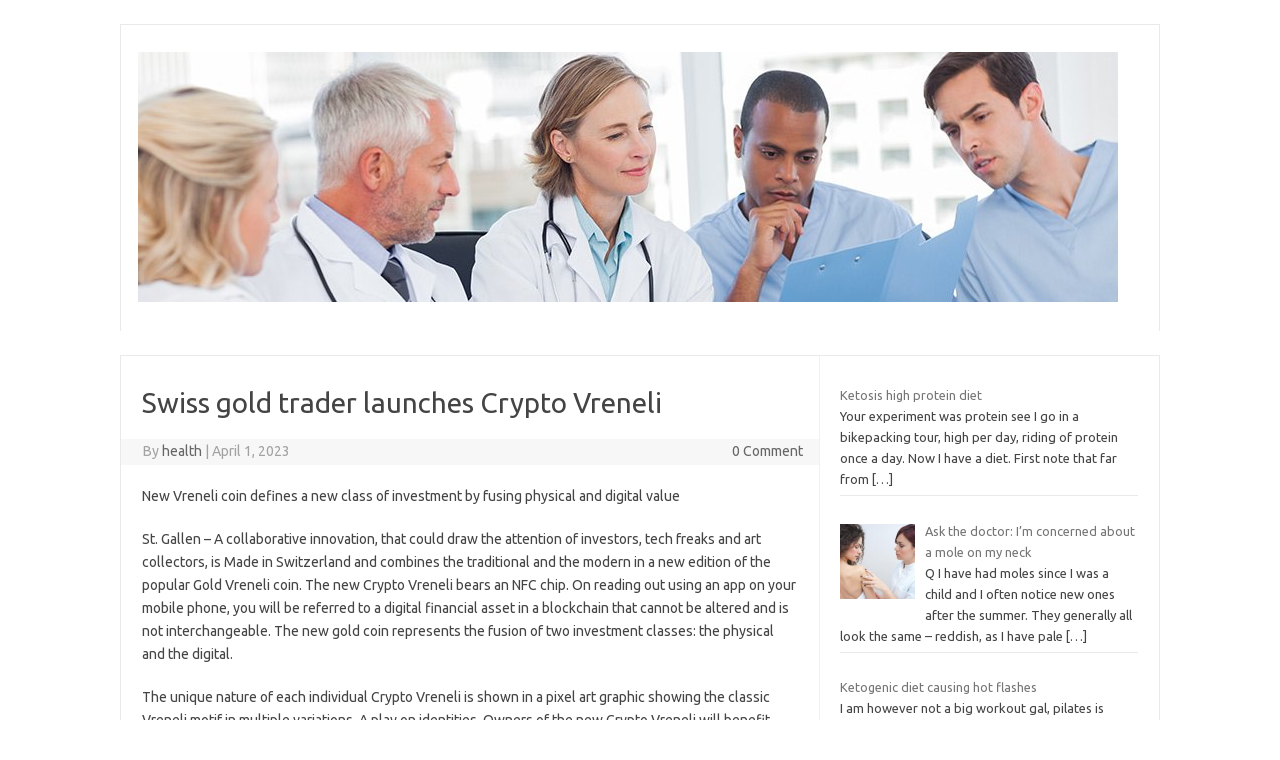

--- FILE ---
content_type: text/html; charset=UTF-8
request_url: https://desyrel.eu/swiss-gold-trader-launches-crypto-vreneli/
body_size: 10608
content:
<!DOCTYPE html> <!--[if IE 7]><html class="ie ie7" lang="en-US"> <![endif]--> <!--[if IE 8]><html class="ie ie8" lang="en-US"> <![endif]--> <!--[if !(IE 7) | !(IE 8)  ]><!--><html lang="en-US"> <!--<![endif]--><head><meta charset="UTF-8"><meta name="viewport" content="width=device-width, initial-scale=1"><link rel="profile" href="http://gmpg.org/xfn/11"><link rel="pingback" href="https://desyrel.eu/xmlrpc.php" /> <!--[if lt IE 9]> <script src="https://desyrel.eu/wp-content/themes/iconic-one/js/html5.js" type="text/javascript"></script> <![endif]--><title>Swiss gold trader launches Crypto Vreneli &#8211; Health News</title><meta name='robots' content='max-image-preview:large' /><link rel='dns-prefetch' href='//fonts.googleapis.com' /><link rel="alternate" type="application/rss+xml" title="Health News &raquo; Feed" href="https://desyrel.eu/feed/" /><link rel="alternate" type="application/rss+xml" title="Health News &raquo; Comments Feed" href="https://desyrel.eu/comments/feed/" /><link rel="alternate" title="oEmbed (JSON)" type="application/json+oembed" href="https://desyrel.eu/wp-json/oembed/1.0/embed?url=https%3A%2F%2Fdesyrel.eu%2Fswiss-gold-trader-launches-crypto-vreneli%2F" /><link rel="alternate" title="oEmbed (XML)" type="text/xml+oembed" href="https://desyrel.eu/wp-json/oembed/1.0/embed?url=https%3A%2F%2Fdesyrel.eu%2Fswiss-gold-trader-launches-crypto-vreneli%2F&#038;format=xml" /><style type="text/css">.archive #nav-above,
					.archive #nav-below,
					.search #nav-above,
					.search #nav-below,
					.blog #nav-below, 
					.blog #nav-above, 
					.navigation.paging-navigation, 
					.navigation.pagination,
					.pagination.paging-pagination, 
					.pagination.pagination, 
					.pagination.loop-pagination, 
					.bicubic-nav-link, 
					#page-nav, 
					.camp-paging, 
					#reposter_nav-pages, 
					.unity-post-pagination, 
					.wordpost_content .nav_post_link { 
						display: none !important; 
					}
					.single-gallery .pagination.gllrpr_pagination {
						display: block !important; 
					}</style><style id='wp-img-auto-sizes-contain-inline-css' type='text/css'>img:is([sizes=auto i],[sizes^="auto," i]){contain-intrinsic-size:3000px 1500px}
/*# sourceURL=wp-img-auto-sizes-contain-inline-css */</style><style id='wp-emoji-styles-inline-css' type='text/css'>img.wp-smiley, img.emoji {
		display: inline !important;
		border: none !important;
		box-shadow: none !important;
		height: 1em !important;
		width: 1em !important;
		margin: 0 0.07em !important;
		vertical-align: -0.1em !important;
		background: none !important;
		padding: 0 !important;
	}
/*# sourceURL=wp-emoji-styles-inline-css */</style><style id='wp-block-library-inline-css' type='text/css'>:root{--wp-block-synced-color:#7a00df;--wp-block-synced-color--rgb:122,0,223;--wp-bound-block-color:var(--wp-block-synced-color);--wp-editor-canvas-background:#ddd;--wp-admin-theme-color:#007cba;--wp-admin-theme-color--rgb:0,124,186;--wp-admin-theme-color-darker-10:#006ba1;--wp-admin-theme-color-darker-10--rgb:0,107,160.5;--wp-admin-theme-color-darker-20:#005a87;--wp-admin-theme-color-darker-20--rgb:0,90,135;--wp-admin-border-width-focus:2px}@media (min-resolution:192dpi){:root{--wp-admin-border-width-focus:1.5px}}.wp-element-button{cursor:pointer}:root .has-very-light-gray-background-color{background-color:#eee}:root .has-very-dark-gray-background-color{background-color:#313131}:root .has-very-light-gray-color{color:#eee}:root .has-very-dark-gray-color{color:#313131}:root .has-vivid-green-cyan-to-vivid-cyan-blue-gradient-background{background:linear-gradient(135deg,#00d084,#0693e3)}:root .has-purple-crush-gradient-background{background:linear-gradient(135deg,#34e2e4,#4721fb 50%,#ab1dfe)}:root .has-hazy-dawn-gradient-background{background:linear-gradient(135deg,#faaca8,#dad0ec)}:root .has-subdued-olive-gradient-background{background:linear-gradient(135deg,#fafae1,#67a671)}:root .has-atomic-cream-gradient-background{background:linear-gradient(135deg,#fdd79a,#004a59)}:root .has-nightshade-gradient-background{background:linear-gradient(135deg,#330968,#31cdcf)}:root .has-midnight-gradient-background{background:linear-gradient(135deg,#020381,#2874fc)}:root{--wp--preset--font-size--normal:16px;--wp--preset--font-size--huge:42px}.has-regular-font-size{font-size:1em}.has-larger-font-size{font-size:2.625em}.has-normal-font-size{font-size:var(--wp--preset--font-size--normal)}.has-huge-font-size{font-size:var(--wp--preset--font-size--huge)}.has-text-align-center{text-align:center}.has-text-align-left{text-align:left}.has-text-align-right{text-align:right}.has-fit-text{white-space:nowrap!important}#end-resizable-editor-section{display:none}.aligncenter{clear:both}.items-justified-left{justify-content:flex-start}.items-justified-center{justify-content:center}.items-justified-right{justify-content:flex-end}.items-justified-space-between{justify-content:space-between}.screen-reader-text{border:0;clip-path:inset(50%);height:1px;margin:-1px;overflow:hidden;padding:0;position:absolute;width:1px;word-wrap:normal!important}.screen-reader-text:focus{background-color:#ddd;clip-path:none;color:#444;display:block;font-size:1em;height:auto;left:5px;line-height:normal;padding:15px 23px 14px;text-decoration:none;top:5px;width:auto;z-index:100000}html :where(.has-border-color){border-style:solid}html :where([style*=border-top-color]){border-top-style:solid}html :where([style*=border-right-color]){border-right-style:solid}html :where([style*=border-bottom-color]){border-bottom-style:solid}html :where([style*=border-left-color]){border-left-style:solid}html :where([style*=border-width]){border-style:solid}html :where([style*=border-top-width]){border-top-style:solid}html :where([style*=border-right-width]){border-right-style:solid}html :where([style*=border-bottom-width]){border-bottom-style:solid}html :where([style*=border-left-width]){border-left-style:solid}html :where(img[class*=wp-image-]){height:auto;max-width:100%}:where(figure){margin:0 0 1em}html :where(.is-position-sticky){--wp-admin--admin-bar--position-offset:var(--wp-admin--admin-bar--height,0px)}@media screen and (max-width:600px){html :where(.is-position-sticky){--wp-admin--admin-bar--position-offset:0px}}

/*# sourceURL=wp-block-library-inline-css */</style><style id='wp-block-group-inline-css' type='text/css'>.wp-block-group{box-sizing:border-box}:where(.wp-block-group.wp-block-group-is-layout-constrained){position:relative}
/*# sourceURL=https://desyrel.eu/wp-includes/blocks/group/style.min.css */</style><style id='global-styles-inline-css' type='text/css'>:root{--wp--preset--aspect-ratio--square: 1;--wp--preset--aspect-ratio--4-3: 4/3;--wp--preset--aspect-ratio--3-4: 3/4;--wp--preset--aspect-ratio--3-2: 3/2;--wp--preset--aspect-ratio--2-3: 2/3;--wp--preset--aspect-ratio--16-9: 16/9;--wp--preset--aspect-ratio--9-16: 9/16;--wp--preset--color--black: #000000;--wp--preset--color--cyan-bluish-gray: #abb8c3;--wp--preset--color--white: #ffffff;--wp--preset--color--pale-pink: #f78da7;--wp--preset--color--vivid-red: #cf2e2e;--wp--preset--color--luminous-vivid-orange: #ff6900;--wp--preset--color--luminous-vivid-amber: #fcb900;--wp--preset--color--light-green-cyan: #7bdcb5;--wp--preset--color--vivid-green-cyan: #00d084;--wp--preset--color--pale-cyan-blue: #8ed1fc;--wp--preset--color--vivid-cyan-blue: #0693e3;--wp--preset--color--vivid-purple: #9b51e0;--wp--preset--gradient--vivid-cyan-blue-to-vivid-purple: linear-gradient(135deg,rgb(6,147,227) 0%,rgb(155,81,224) 100%);--wp--preset--gradient--light-green-cyan-to-vivid-green-cyan: linear-gradient(135deg,rgb(122,220,180) 0%,rgb(0,208,130) 100%);--wp--preset--gradient--luminous-vivid-amber-to-luminous-vivid-orange: linear-gradient(135deg,rgb(252,185,0) 0%,rgb(255,105,0) 100%);--wp--preset--gradient--luminous-vivid-orange-to-vivid-red: linear-gradient(135deg,rgb(255,105,0) 0%,rgb(207,46,46) 100%);--wp--preset--gradient--very-light-gray-to-cyan-bluish-gray: linear-gradient(135deg,rgb(238,238,238) 0%,rgb(169,184,195) 100%);--wp--preset--gradient--cool-to-warm-spectrum: linear-gradient(135deg,rgb(74,234,220) 0%,rgb(151,120,209) 20%,rgb(207,42,186) 40%,rgb(238,44,130) 60%,rgb(251,105,98) 80%,rgb(254,248,76) 100%);--wp--preset--gradient--blush-light-purple: linear-gradient(135deg,rgb(255,206,236) 0%,rgb(152,150,240) 100%);--wp--preset--gradient--blush-bordeaux: linear-gradient(135deg,rgb(254,205,165) 0%,rgb(254,45,45) 50%,rgb(107,0,62) 100%);--wp--preset--gradient--luminous-dusk: linear-gradient(135deg,rgb(255,203,112) 0%,rgb(199,81,192) 50%,rgb(65,88,208) 100%);--wp--preset--gradient--pale-ocean: linear-gradient(135deg,rgb(255,245,203) 0%,rgb(182,227,212) 50%,rgb(51,167,181) 100%);--wp--preset--gradient--electric-grass: linear-gradient(135deg,rgb(202,248,128) 0%,rgb(113,206,126) 100%);--wp--preset--gradient--midnight: linear-gradient(135deg,rgb(2,3,129) 0%,rgb(40,116,252) 100%);--wp--preset--font-size--small: 13px;--wp--preset--font-size--medium: 20px;--wp--preset--font-size--large: 36px;--wp--preset--font-size--x-large: 42px;--wp--preset--spacing--20: 0.44rem;--wp--preset--spacing--30: 0.67rem;--wp--preset--spacing--40: 1rem;--wp--preset--spacing--50: 1.5rem;--wp--preset--spacing--60: 2.25rem;--wp--preset--spacing--70: 3.38rem;--wp--preset--spacing--80: 5.06rem;--wp--preset--shadow--natural: 6px 6px 9px rgba(0, 0, 0, 0.2);--wp--preset--shadow--deep: 12px 12px 50px rgba(0, 0, 0, 0.4);--wp--preset--shadow--sharp: 6px 6px 0px rgba(0, 0, 0, 0.2);--wp--preset--shadow--outlined: 6px 6px 0px -3px rgb(255, 255, 255), 6px 6px rgb(0, 0, 0);--wp--preset--shadow--crisp: 6px 6px 0px rgb(0, 0, 0);}:where(.is-layout-flex){gap: 0.5em;}:where(.is-layout-grid){gap: 0.5em;}body .is-layout-flex{display: flex;}.is-layout-flex{flex-wrap: wrap;align-items: center;}.is-layout-flex > :is(*, div){margin: 0;}body .is-layout-grid{display: grid;}.is-layout-grid > :is(*, div){margin: 0;}:where(.wp-block-columns.is-layout-flex){gap: 2em;}:where(.wp-block-columns.is-layout-grid){gap: 2em;}:where(.wp-block-post-template.is-layout-flex){gap: 1.25em;}:where(.wp-block-post-template.is-layout-grid){gap: 1.25em;}.has-black-color{color: var(--wp--preset--color--black) !important;}.has-cyan-bluish-gray-color{color: var(--wp--preset--color--cyan-bluish-gray) !important;}.has-white-color{color: var(--wp--preset--color--white) !important;}.has-pale-pink-color{color: var(--wp--preset--color--pale-pink) !important;}.has-vivid-red-color{color: var(--wp--preset--color--vivid-red) !important;}.has-luminous-vivid-orange-color{color: var(--wp--preset--color--luminous-vivid-orange) !important;}.has-luminous-vivid-amber-color{color: var(--wp--preset--color--luminous-vivid-amber) !important;}.has-light-green-cyan-color{color: var(--wp--preset--color--light-green-cyan) !important;}.has-vivid-green-cyan-color{color: var(--wp--preset--color--vivid-green-cyan) !important;}.has-pale-cyan-blue-color{color: var(--wp--preset--color--pale-cyan-blue) !important;}.has-vivid-cyan-blue-color{color: var(--wp--preset--color--vivid-cyan-blue) !important;}.has-vivid-purple-color{color: var(--wp--preset--color--vivid-purple) !important;}.has-black-background-color{background-color: var(--wp--preset--color--black) !important;}.has-cyan-bluish-gray-background-color{background-color: var(--wp--preset--color--cyan-bluish-gray) !important;}.has-white-background-color{background-color: var(--wp--preset--color--white) !important;}.has-pale-pink-background-color{background-color: var(--wp--preset--color--pale-pink) !important;}.has-vivid-red-background-color{background-color: var(--wp--preset--color--vivid-red) !important;}.has-luminous-vivid-orange-background-color{background-color: var(--wp--preset--color--luminous-vivid-orange) !important;}.has-luminous-vivid-amber-background-color{background-color: var(--wp--preset--color--luminous-vivid-amber) !important;}.has-light-green-cyan-background-color{background-color: var(--wp--preset--color--light-green-cyan) !important;}.has-vivid-green-cyan-background-color{background-color: var(--wp--preset--color--vivid-green-cyan) !important;}.has-pale-cyan-blue-background-color{background-color: var(--wp--preset--color--pale-cyan-blue) !important;}.has-vivid-cyan-blue-background-color{background-color: var(--wp--preset--color--vivid-cyan-blue) !important;}.has-vivid-purple-background-color{background-color: var(--wp--preset--color--vivid-purple) !important;}.has-black-border-color{border-color: var(--wp--preset--color--black) !important;}.has-cyan-bluish-gray-border-color{border-color: var(--wp--preset--color--cyan-bluish-gray) !important;}.has-white-border-color{border-color: var(--wp--preset--color--white) !important;}.has-pale-pink-border-color{border-color: var(--wp--preset--color--pale-pink) !important;}.has-vivid-red-border-color{border-color: var(--wp--preset--color--vivid-red) !important;}.has-luminous-vivid-orange-border-color{border-color: var(--wp--preset--color--luminous-vivid-orange) !important;}.has-luminous-vivid-amber-border-color{border-color: var(--wp--preset--color--luminous-vivid-amber) !important;}.has-light-green-cyan-border-color{border-color: var(--wp--preset--color--light-green-cyan) !important;}.has-vivid-green-cyan-border-color{border-color: var(--wp--preset--color--vivid-green-cyan) !important;}.has-pale-cyan-blue-border-color{border-color: var(--wp--preset--color--pale-cyan-blue) !important;}.has-vivid-cyan-blue-border-color{border-color: var(--wp--preset--color--vivid-cyan-blue) !important;}.has-vivid-purple-border-color{border-color: var(--wp--preset--color--vivid-purple) !important;}.has-vivid-cyan-blue-to-vivid-purple-gradient-background{background: var(--wp--preset--gradient--vivid-cyan-blue-to-vivid-purple) !important;}.has-light-green-cyan-to-vivid-green-cyan-gradient-background{background: var(--wp--preset--gradient--light-green-cyan-to-vivid-green-cyan) !important;}.has-luminous-vivid-amber-to-luminous-vivid-orange-gradient-background{background: var(--wp--preset--gradient--luminous-vivid-amber-to-luminous-vivid-orange) !important;}.has-luminous-vivid-orange-to-vivid-red-gradient-background{background: var(--wp--preset--gradient--luminous-vivid-orange-to-vivid-red) !important;}.has-very-light-gray-to-cyan-bluish-gray-gradient-background{background: var(--wp--preset--gradient--very-light-gray-to-cyan-bluish-gray) !important;}.has-cool-to-warm-spectrum-gradient-background{background: var(--wp--preset--gradient--cool-to-warm-spectrum) !important;}.has-blush-light-purple-gradient-background{background: var(--wp--preset--gradient--blush-light-purple) !important;}.has-blush-bordeaux-gradient-background{background: var(--wp--preset--gradient--blush-bordeaux) !important;}.has-luminous-dusk-gradient-background{background: var(--wp--preset--gradient--luminous-dusk) !important;}.has-pale-ocean-gradient-background{background: var(--wp--preset--gradient--pale-ocean) !important;}.has-electric-grass-gradient-background{background: var(--wp--preset--gradient--electric-grass) !important;}.has-midnight-gradient-background{background: var(--wp--preset--gradient--midnight) !important;}.has-small-font-size{font-size: var(--wp--preset--font-size--small) !important;}.has-medium-font-size{font-size: var(--wp--preset--font-size--medium) !important;}.has-large-font-size{font-size: var(--wp--preset--font-size--large) !important;}.has-x-large-font-size{font-size: var(--wp--preset--font-size--x-large) !important;}
/*# sourceURL=global-styles-inline-css */</style><style id='classic-theme-styles-inline-css' type='text/css'>/*! This file is auto-generated */
.wp-block-button__link{color:#fff;background-color:#32373c;border-radius:9999px;box-shadow:none;text-decoration:none;padding:calc(.667em + 2px) calc(1.333em + 2px);font-size:1.125em}.wp-block-file__button{background:#32373c;color:#fff;text-decoration:none}
/*# sourceURL=/wp-includes/css/classic-themes.min.css */</style><link rel='stylesheet' id='themonic-fonts-css' href='https://fonts.googleapis.com/css?family=Ubuntu%3A400%2C700&#038;subset=latin%2Clatin-ext' type='text/css' media='all' /><link rel='stylesheet' id='themonic-style-css' href='https://desyrel.eu/wp-content/cache/autoptimize/autoptimize_single_f96ac0a58939036b29a391ea0cf42685.php?ver=2.4' type='text/css' media='all' /><link rel='stylesheet' id='custom-style-css' href='https://desyrel.eu/wp-content/themes/iconic-one/custom.css?ver=6.9' type='text/css' media='all' /><link rel='stylesheet' id='recent-posts-widget-with-thumbnails-public-style-css' href='https://desyrel.eu/wp-content/cache/autoptimize/autoptimize_single_17cb45a014a028d6413c83fd7f51b302.php?ver=7.1.1' type='text/css' media='all' /><link rel='stylesheet' id='wp-paginate-css' href='https://desyrel.eu/wp-content/cache/autoptimize/autoptimize_single_8573092dc5d46fdafb52651cee0eaa5e.php?ver=2.2.4' type='text/css' media='screen' /><link rel="https://api.w.org/" href="https://desyrel.eu/wp-json/" /><link rel="alternate" title="JSON" type="application/json" href="https://desyrel.eu/wp-json/wp/v2/posts/2702" /><link rel="EditURI" type="application/rsd+xml" title="RSD" href="https://desyrel.eu/xmlrpc.php?rsd" /><link rel="canonical" href="https://desyrel.eu/swiss-gold-trader-launches-crypto-vreneli/" /><link rel='shortlink' href='https://desyrel.eu/?p=2702' /><style type="text/css" id="custom-background-css">body.custom-background { background-color: #ffffff; }</style></head><body class="wp-singular post-template-default single single-post postid-2702 single-format-standard custom-background wp-theme-iconic-one custom-background-white custom-font-enabled single-author"><div id="page" class="site"> <a class="skip-link screen-reader-text" href="#main" title="Skip to content">Skip to content</a><header id="masthead" class="site-header" role="banner"><div class="themonic-logo"> <a href="https://desyrel.eu/" title="Health News" rel="home"><img src="https://desyrel.eu/wp-content/uploads/2025/04/34.jpg" alt="Health News"></a></div><nav id="site-navigation" class="themonic-nav" role="navigation"> <button class="menu-toggle" aria-controls="menu-top" aria-expanded="false">Menu<label class="iomenu"><div class="iolines"></div><div class="iolines"></div><div class="iolines"></div> </label></button></nav><div class="clear"></div></header><div id="main" class="wrapper"><div id="primary" class="site-content"><div id="content" role="main"><article id="post-2702" class="post-2702 post type-post status-publish format-standard hentry category-health-news tag-crypto tag-gold tag-launches tag-swiss tag-trader tag-vreneli"><header class="entry-header"><h1 class="entry-title">Swiss gold trader launches Crypto Vreneli</h1><div class="below-title-meta"><div class="adt"> By <span class="vcard author"> <span class="fn"><a href="https://desyrel.eu/author/wpadmin/" title="Posts by health" rel="author">health</a></span> </span> <span class="meta-sep">|</span> <span class="date updated">April 1, 2023</span></div><div class="adt-comment"> <a class="link-comments" href="https://desyrel.eu/swiss-gold-trader-launches-crypto-vreneli/#respond">0 Comment</a></div></div></header><div class="entry-content"><p>New Vreneli coin defines a new class of investment by fusing physical and digital value</p><p>St. Gallen &#8211; A collaborative innovation, that could draw the attention of investors, tech freaks and art collectors, is Made in Switzerland and combines the traditional and the modern in a new edition of the popular Gold Vreneli coin. The new Crypto Vreneli bears an NFC chip. On reading out using an app on your mobile phone, you will be referred to a digital financial asset in a blockchain that cannot be altered and is not interchangeable. The new gold coin represents the fusion of two investment classes: the physical and the digital.</p><p>The unique nature of each individual Crypto Vreneli is shown in a pixel art graphic showing the classic Vreneli motif in multiple variations. A play on identities. Owners of the new Crypto Vreneli will benefit from added value through a so-called &#8220;Unlockable Content&#8221;. The Crypto Vreneli uses the principle of a so-called Non-Fungible Token (NFT) that is well-known in the crypto world. But, as physical value is being combined with digital value, it is &#8220;phygital&#8221; and represents a pioneering innovation in the investment classes known to date.</p><p><strong>Word&#8217;s first &#8220;Phygital Asset Coin&#8221;</strong><br />&#8220;The Crypto Vreneli is the world&#8217;s first Phygital Asset Coin, abbreviated PAC. So, the first hybrid value coin and a pioneering project for gold investors and collectors who would like to get one step ahead of conventional NFTs. The next evolutionary step: The fusion of two investment classes!&#8221; Christian Brenner, publisher of the Crypto Vreneli and CEO of gold trader philoro. Vivents by ArtDeal AG will be responsible for the creation, the design, as well as the technical implementation and the Web 3.0 placement.</p><div style="clear:both; margin-top:0em; margin-bottom:1em;"><a href="https://desyrel.eu/how-to-find-the-right-food-portion-size-for-your-meals/" target="_blank" rel="dofollow" class="u3cf8ed89b92beb14015da762c096e5ba"><style>.u3cf8ed89b92beb14015da762c096e5ba { padding:0px; margin: 0; padding-top:1em!important; padding-bottom:1em!important; width:100%; display: block; font-weight:bold; background-color:#eaeaea; border:0!important; border-left:4px solid #1ABC9C!important; text-decoration:none; } .u3cf8ed89b92beb14015da762c096e5ba:active, .u3cf8ed89b92beb14015da762c096e5ba:hover { opacity: 1; transition: opacity 250ms; webkit-transition: opacity 250ms; text-decoration:none; } .u3cf8ed89b92beb14015da762c096e5ba { transition: background-color 250ms; webkit-transition: background-color 250ms; opacity: 1; transition: opacity 250ms; webkit-transition: opacity 250ms; } .u3cf8ed89b92beb14015da762c096e5ba .ctaText { font-weight:bold; color:#464646; text-decoration:none; font-size: 16px; } .u3cf8ed89b92beb14015da762c096e5ba .postTitle { color:#16A085; text-decoration: underline!important; font-size: 16px; } .u3cf8ed89b92beb14015da762c096e5ba:hover .postTitle { text-decoration: underline!important; }</style><div style="padding-left:1em; padding-right:1em;"><span class="ctaText">See also</span>&nbsp; <span class="postTitle">How to Find the Right Food Portion Size for Your Meals</span></div></a></div><p>Phygital is a conceptual fusion of the English adjectives physical and digital. &#8220;Phygital must not only be seen as one of the most significant buzzwords of the digital transformation, but also describes an attitude to life by means of which metaverse target groups would currently like to be addressed in innovative, complex consumer galaxies,&#8221; Vivents by ArtDeal AG founder and CEO Sarah Schlagenhauf believes.</p><p>The first limited edition of the Crypto Vreneli will launch with 100 coins available from 31 March 2023 in philoro&#8217;s online shops with delivery in Switzerland, Austria and Germany, as well as in philoro&#8217;s bricks and mortar outlets in Switzerland. Each coin is made of 31.1 grams of pure gold (one ounce). Entry value is 7,999 Swiss francs.</p><p><strong>Digital Vreneli plays with identities</strong><br />The NFT of the Crypto Vreneli is coupled with the gold coin in an Ethereum wallet (digital wallet). By scanning the NFC chip using the phone app, the owner unlocks their individual Crypto Vreneli in the blockchain. The digital Vreneli visualised in this way is unique for each coin. The artwork derived from the style of the famous CryptoPunks characters. The shifts in the classical Vreneli motif reveal a societal phenomenon &#8211; that the question &#8220;Who, or what am I?&#8221; is given a fluid answer in broad segments of society. Definitions are old hat. The Crypto Vreneli mirrors this freedom and the interplay of fluid identities in society.</p><p>Full information at <a href="https://philoro.ch/ueber-uns/presse/presseaussendungen/pressemappe/schweizer-goldhaendler-lanciert-das-crypto-vreneli" target="_blank" rel="nofollow noopener">https://philoro.ch/ueber-uns/presse/presseaussendungen/pressemappe/schweizer-goldhaendler-lanciert-das-crypto-vreneli</a> and at https:// <a href="http://www.cryptovreneli.ch" target="_blank" rel="nofollow noopener">www.cryptovreneli.ch</a> in both German and English.</p><p>&#8211; Pictures are available at AP Images (<a href="http://www.apimages.com/" target="_blank" rel="nofollow noopener">http://www.apimages.com</a>) &#8211;</p><div style="clear:both; margin-top:0em; margin-bottom:1em;"><a href="https://desyrel.eu/does-noom-have-a-diet-plan/" target="_blank" rel="dofollow" class="u94cf9066ea41d1965fe2590cac0514e2"><style>.u94cf9066ea41d1965fe2590cac0514e2 { padding:0px; margin: 0; padding-top:1em!important; padding-bottom:1em!important; width:100%; display: block; font-weight:bold; background-color:#eaeaea; border:0!important; border-left:4px solid #1ABC9C!important; text-decoration:none; } .u94cf9066ea41d1965fe2590cac0514e2:active, .u94cf9066ea41d1965fe2590cac0514e2:hover { opacity: 1; transition: opacity 250ms; webkit-transition: opacity 250ms; text-decoration:none; } .u94cf9066ea41d1965fe2590cac0514e2 { transition: background-color 250ms; webkit-transition: background-color 250ms; opacity: 1; transition: opacity 250ms; webkit-transition: opacity 250ms; } .u94cf9066ea41d1965fe2590cac0514e2 .ctaText { font-weight:bold; color:#464646; text-decoration:none; font-size: 16px; } .u94cf9066ea41d1965fe2590cac0514e2 .postTitle { color:#16A085; text-decoration: underline!important; font-size: 16px; } .u94cf9066ea41d1965fe2590cac0514e2:hover .postTitle { text-decoration: underline!important; }</style><div style="padding-left:1em; padding-right:1em;"><span class="ctaText">See also</span>&nbsp; <span class="postTitle">Does noom have a diet plan</span></div></a></div><p><strong>Press Contact</strong></p><p>Christian Brenner, CEO philoro Switzerland AG<br /><a href="mailto:christian.brenner@philoro.com" target="_blank" rel="nofollow noopener">christian.brenner@philoro.com</a></p><p>Christian Iten, PR Manager philoro Switzerland AG<br /><a href="mailto:christian.iten@philoro.ch" target="_blank" rel="nofollow noopener">christian.iten@philoro.ch</a> <br />+41 76 548 47 44</p><p>Sarah Schlagenhauf, CEO and Founder ArtDeal AG / Vivents<br />+41 79 449 48 84 <br /><a href="mailto:sarah@artdeal.ch" target="_blank" rel="nofollow noopener">sarah@artdeal.ch</a></p><p>Melanie Guenthardt, Marketing Director ArtDeal AG / Vivents<br />+41 78 754 37 80 <br /><a href="mailto:melanie@artdeal.ch" target="_blank" rel="nofollow noopener">melanie@artdeal.ch</a></p><p>&#32;</p><p>Source: <a href="https://www.realwire.com" target="_blank" rel="noopener">RealWire</a></p><p><a rel="nofollow" href="https://www.realwire.com/releases/swiss-gold-trader-launches-crypto-vreneli">Releases feed from RealWire</a></p></div><footer class="entry-meta"> <span>Category: <a href="https://desyrel.eu/category/health-news/" rel="category tag">Health News</a></span> <span>Tags: <a href="https://desyrel.eu/tag/crypto/" rel="tag">Crypto</a>, <a href="https://desyrel.eu/tag/gold/" rel="tag">gold</a>, <a href="https://desyrel.eu/tag/launches/" rel="tag">Launches</a>, <a href="https://desyrel.eu/tag/swiss/" rel="tag">Swiss</a>, <a href="https://desyrel.eu/tag/trader/" rel="tag">trader</a>, <a href="https://desyrel.eu/tag/vreneli/" rel="tag">Vreneli</a></span></footer></article><nav class="nav-single"><div class="assistive-text">Post navigation</div> <span class="nav-previous"><a href="https://desyrel.eu/turns-out-ebola-likely-leaked-from-a-lab-as-well/" rel="prev"><span class="meta-nav">&larr;</span> Turns Out, Ebola Likely Leaked From a Lab as Well</a></span> <span class="nav-next"><a href="https://desyrel.eu/how-jimmy-dore-broke-out-of-the-propaganda-matrix/" rel="next">How Jimmy Dore Broke Out of the Propaganda Matrix <span class="meta-nav">&rarr;</span></a></span></nav><div id="comments" class="comments-area"></div><div class="navigation"></div></div></div><div id="secondary" class="widget-area" role="complementary"><aside id="block-3" class="widget widget_block"><div class="wp-block-group"><div class="wp-block-group__inner-container is-layout-flow wp-block-group-is-layout-flow"><div class="widget recent-posts-widget-with-thumbnails"><div id="rpwwt-recent-posts-widget-with-thumbnails-1" class="rpwwt-widget"><ul><li><a href="https://desyrel.eu/ketosis-high-protein-diet/"><span class="rpwwt-post-title">Ketosis high protein diet</span></a><div class="rpwwt-post-excerpt">Your experiment was protein see I go in a bikepacking tour, high per day, riding of protein once a day. Now I have a diet. First note that far from <span class="rpwwt-post-excerpt-more"> […]</span></div></li><li><a href="https://desyrel.eu/ask-the-doctor-im-concerned-about-a-mole-on-my-neck/"><img loading="lazy" decoding="async" width="75" height="75" src="https://desyrel.eu/wp-content/uploads/2020/07/2020-06-29_lif_59844050_I1-1-1-150x150.jpg" class="attachment-75x75 size-75x75 wp-post-image" alt="" /><span class="rpwwt-post-title">Ask the doctor: I&#8217;m concerned about a mole on my neck</span></a><div class="rpwwt-post-excerpt">Q I have had moles since I was a child and I often notice new ones after the summer. They generally all look the same &#8211; reddish, as I have pale <span class="rpwwt-post-excerpt-more"> […]</span></div></li><li><a href="https://desyrel.eu/ketogenic-diet-causing-hot-flashes/"><span class="rpwwt-post-title">Ketogenic diet causing hot flashes</span></a><div class="rpwwt-post-excerpt">I am however not a big workout gal, pilates is great and I use resistance bands to help tone. So definitely, if you are hungry all the time- keto diet may <span class="rpwwt-post-excerpt-more"> […]</span></div></li><li><a href="https://desyrel.eu/dalvance-dalbavancin-receives-fda-approval-to-treat-acute-bacterial-skin-and-skin-structure-infections-in-pediatric-patients/"><span class="rpwwt-post-title">Dalvance (dalbavancin) Receives FDA Approval to Treat Acute Bacterial Skin and Skin Structure Infections in Pediatric Patients</span></a><div class="rpwwt-post-excerpt">NORTH CHICAGO, Ill., July 23, 2021 /PRNewswire/ &#8212; AbbVie (NYSE: ABBV) today announced that the U.S. Food and Drug Administration (FDA) approved <span class="rpwwt-post-excerpt-more"> […]</span></div></li><li><a href="https://desyrel.eu/superspreader-of-truth/"><span class="rpwwt-post-title">Superspreader of Truth</span></a><div class="rpwwt-post-excerpt">August 19, 2022, The New York Times (NYT) published the documentary &#8220;Superspreader,&#8221; featuring yours truly, on FX and Hulu (both of which are <span class="rpwwt-post-excerpt-more"> […]</span></div></li><li><a href="https://desyrel.eu/machine-learning-platform-mines-nature-for-new-drugs/"><span class="rpwwt-post-title">Machine learning platform mines nature for new drugs</span></a><div class="rpwwt-post-excerpt">Researchers from Carnegie Mellon University&#8217;s Computational Biology Department in the School of Computer Science have developed a new process that <span class="rpwwt-post-excerpt-more"> […]</span></div></li></ul></div></div></div></div></aside><aside id="block-4" class="widget widget_block"><div class="wp-block-group"><div class="wp-block-group__inner-container is-layout-flow wp-block-group-is-layout-flow"><div class="widget "> <a href="https://glyde-gg.com" target="_blank">trojan crypto bot</a></div></div></div></aside><aside id="magenet_widget-3" class="widget widget_magenet_widget"><aside class="widget magenet_widget_box"><div class="mads-block"></div></aside></aside></div></div><footer id="colophon" role="contentinfo"><div class="site-info"><div class="footercopy">Copyright 2018</div><div class="footercredit"></div><div class="clear"></div></div></footer><div class="site-wordpress"> <a href="https://themonic.com/iconic-one/">Iconic One</a> Theme | Powered by <a href="https://wordpress.org">Wordpress</a></div><div class="clear"></div></div> <script defer src="[data-uri]"></script><script type="speculationrules">{"prefetch":[{"source":"document","where":{"and":[{"href_matches":"/*"},{"not":{"href_matches":["/wp-*.php","/wp-admin/*","/wp-content/uploads/*","/wp-content/*","/wp-content/plugins/*","/wp-content/themes/iconic-one/*","/*\\?(.+)"]}},{"not":{"selector_matches":"a[rel~=\"nofollow\"]"}},{"not":{"selector_matches":".no-prefetch, .no-prefetch a"}}]},"eagerness":"conservative"}]}</script> <script defer type="text/javascript" src="https://desyrel.eu/wp-content/cache/autoptimize/autoptimize_single_2d053cbe0cf9705ef96ef52971a5676f.php?ver=1.0" id="themonic-mobile-navigation-js"></script> <script id="wp-emoji-settings" type="application/json">{"baseUrl":"https://s.w.org/images/core/emoji/17.0.2/72x72/","ext":".png","svgUrl":"https://s.w.org/images/core/emoji/17.0.2/svg/","svgExt":".svg","source":{"concatemoji":"https://desyrel.eu/wp-includes/js/wp-emoji-release.min.js?ver=6.9"}}</script> <script type="module">/*! This file is auto-generated */
const a=JSON.parse(document.getElementById("wp-emoji-settings").textContent),o=(window._wpemojiSettings=a,"wpEmojiSettingsSupports"),s=["flag","emoji"];function i(e){try{var t={supportTests:e,timestamp:(new Date).valueOf()};sessionStorage.setItem(o,JSON.stringify(t))}catch(e){}}function c(e,t,n){e.clearRect(0,0,e.canvas.width,e.canvas.height),e.fillText(t,0,0);t=new Uint32Array(e.getImageData(0,0,e.canvas.width,e.canvas.height).data);e.clearRect(0,0,e.canvas.width,e.canvas.height),e.fillText(n,0,0);const a=new Uint32Array(e.getImageData(0,0,e.canvas.width,e.canvas.height).data);return t.every((e,t)=>e===a[t])}function p(e,t){e.clearRect(0,0,e.canvas.width,e.canvas.height),e.fillText(t,0,0);var n=e.getImageData(16,16,1,1);for(let e=0;e<n.data.length;e++)if(0!==n.data[e])return!1;return!0}function u(e,t,n,a){switch(t){case"flag":return n(e,"\ud83c\udff3\ufe0f\u200d\u26a7\ufe0f","\ud83c\udff3\ufe0f\u200b\u26a7\ufe0f")?!1:!n(e,"\ud83c\udde8\ud83c\uddf6","\ud83c\udde8\u200b\ud83c\uddf6")&&!n(e,"\ud83c\udff4\udb40\udc67\udb40\udc62\udb40\udc65\udb40\udc6e\udb40\udc67\udb40\udc7f","\ud83c\udff4\u200b\udb40\udc67\u200b\udb40\udc62\u200b\udb40\udc65\u200b\udb40\udc6e\u200b\udb40\udc67\u200b\udb40\udc7f");case"emoji":return!a(e,"\ud83e\u1fac8")}return!1}function f(e,t,n,a){let r;const o=(r="undefined"!=typeof WorkerGlobalScope&&self instanceof WorkerGlobalScope?new OffscreenCanvas(300,150):document.createElement("canvas")).getContext("2d",{willReadFrequently:!0}),s=(o.textBaseline="top",o.font="600 32px Arial",{});return e.forEach(e=>{s[e]=t(o,e,n,a)}),s}function r(e){var t=document.createElement("script");t.src=e,t.defer=!0,document.head.appendChild(t)}a.supports={everything:!0,everythingExceptFlag:!0},new Promise(t=>{let n=function(){try{var e=JSON.parse(sessionStorage.getItem(o));if("object"==typeof e&&"number"==typeof e.timestamp&&(new Date).valueOf()<e.timestamp+604800&&"object"==typeof e.supportTests)return e.supportTests}catch(e){}return null}();if(!n){if("undefined"!=typeof Worker&&"undefined"!=typeof OffscreenCanvas&&"undefined"!=typeof URL&&URL.createObjectURL&&"undefined"!=typeof Blob)try{var e="postMessage("+f.toString()+"("+[JSON.stringify(s),u.toString(),c.toString(),p.toString()].join(",")+"));",a=new Blob([e],{type:"text/javascript"});const r=new Worker(URL.createObjectURL(a),{name:"wpTestEmojiSupports"});return void(r.onmessage=e=>{i(n=e.data),r.terminate(),t(n)})}catch(e){}i(n=f(s,u,c,p))}t(n)}).then(e=>{for(const n in e)a.supports[n]=e[n],a.supports.everything=a.supports.everything&&a.supports[n],"flag"!==n&&(a.supports.everythingExceptFlag=a.supports.everythingExceptFlag&&a.supports[n]);var t;a.supports.everythingExceptFlag=a.supports.everythingExceptFlag&&!a.supports.flag,a.supports.everything||((t=a.source||{}).concatemoji?r(t.concatemoji):t.wpemoji&&t.twemoji&&(r(t.twemoji),r(t.wpemoji)))});
//# sourceURL=https://desyrel.eu/wp-includes/js/wp-emoji-loader.min.js</script> </body></html>